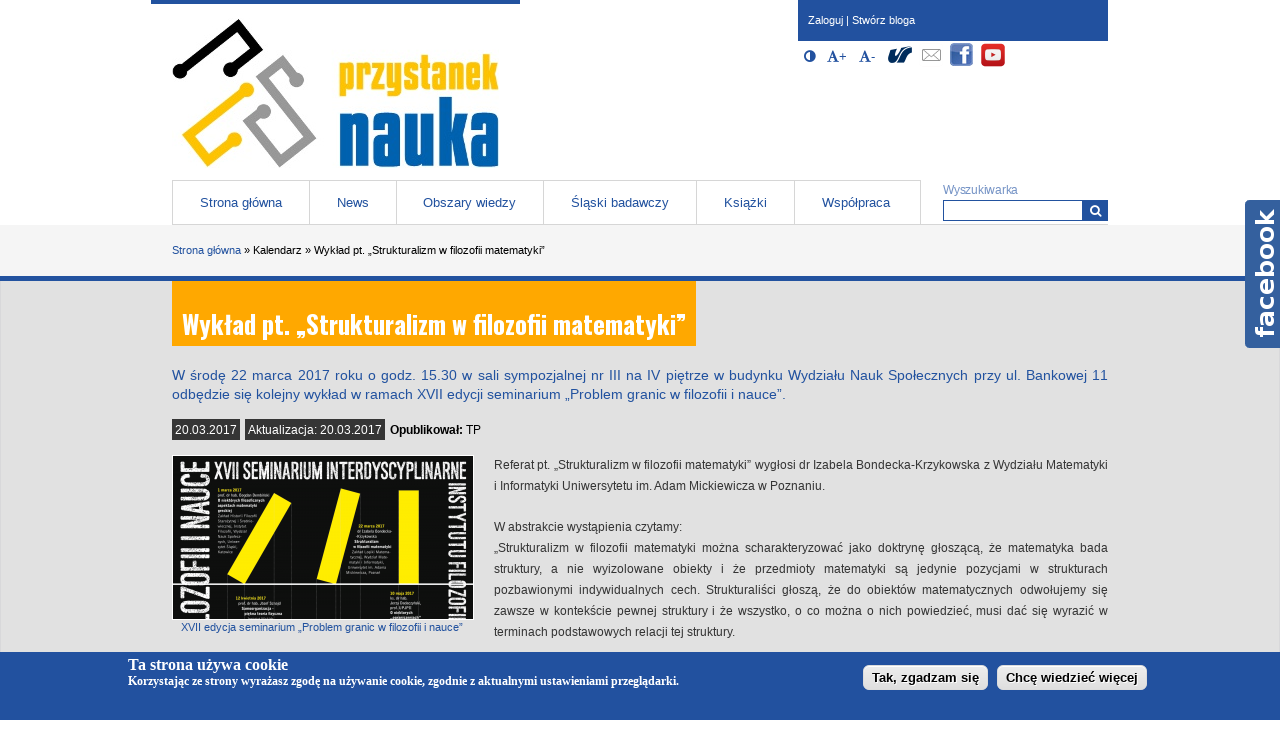

--- FILE ---
content_type: text/html; charset=utf-8
request_url: https://przystaneknauka.us.edu.pl/artykul/wyklad-pt-strukturalizm-w-filozofii-matematyki
body_size: 11489
content:
<!DOCTYPE html>
<html lang="pl" dir="ltr" prefix="og: http://ogp.me/ns# article: http://ogp.me/ns/article# book: http://ogp.me/ns/book# profile: http://ogp.me/ns/profile# video: http://ogp.me/ns/video# product: http://ogp.me/ns/product# content: http://purl.org/rss/1.0/modules/content/ dc: http://purl.org/dc/terms/ foaf: http://xmlns.com/foaf/0.1/ rdfs: http://www.w3.org/2000/01/rdf-schema# sioc: http://rdfs.org/sioc/ns# sioct: http://rdfs.org/sioc/types# skos: http://www.w3.org/2004/02/skos/core# xsd: http://www.w3.org/2001/XMLSchema# schema: http://schema.org/">
<head>
  <meta charset="utf-8">
<link rel="shortcut icon" href="https://przystaneknauka.us.edu.pl/sites/default/files/favicon.png">
<meta name="viewport" content="width=device-width, initial-scale=1">
<meta name="description" content="W środę 22 marca 2017 roku o godz. 15.30 w sali sympozjalnej nr III na IV piętrze w budynku Wydziału Nauk Społecznych przy ul. Bankowej 11 odbędzie się kolejny wykład w ramach XVII edycji seminarium „Problem granic w filozofii i nauce”.">
<meta name="generator" content="Drupal 7 (https://www.drupal.org)">
<link rel="canonical" href="https://przystaneknauka.us.edu.pl/artykul/wyklad-pt-strukturalizm-w-filozofii-matematyki">
<link rel="shortlink" href="https://przystaneknauka.us.edu.pl/node/834">
<meta property="og:site_name" content="Przystanek nauka">
<meta property="og:type" content="article">
<meta property="og:title" content="Wykład pt. „Strukturalizm w filozofii matematyki”">
<meta property="og:url" content="https://przystaneknauka.us.edu.pl/artykul/wyklad-pt-strukturalizm-w-filozofii-matematyki">
<meta property="og:description" content="W środę 22 marca 2017 roku o godz. 15.30 w sali sympozjalnej nr III na IV piętrze w budynku Wydziału Nauk Społecznych przy ul. Bankowej 11 odbędzie się kolejny wykład w ramach XVII edycji seminarium „Problem granic w filozofii i nauce”.">
<meta property="og:updated_time" content="2017-03-20T12:21:37+01:00">
<meta property="og:image" content="https://przystaneknauka.us.edu.pl/sites/default/files/field/image/plakat_17._edycji_granic_0.png">
<meta name="twitter:card" content="summary">
<meta name="twitter:url" content="https://przystaneknauka.us.edu.pl/artykul/wyklad-pt-strukturalizm-w-filozofii-matematyki">
<meta name="twitter:title" content="Wykład pt. „Strukturalizm w filozofii matematyki”">
<meta name="twitter:description" content="W środę 22 marca 2017 roku o godz. 15.30 w sali sympozjalnej nr III na IV piętrze w budynku Wydziału Nauk Społecznych przy ul. Bankowej 11 odbędzie się kolejny wykład w ramach XVII edycji seminarium">
<meta property="article:published_time" content="2017-03-20T12:19:27+01:00">
<meta property="article:modified_time" content="2017-03-20T12:21:37+01:00">
<meta itemprop="name" content="Wykład pt. „Strukturalizm w filozofii matematyki”">
<meta itemprop="description" content="W środę 22 marca 2017 roku o godz. 15.30 w sali sympozjalnej nr III na IV piętrze w budynku Wydziału Nauk Społecznych przy ul. Bankowej 11 odbędzie się kolejny wykład w ramach XVII edycji seminarium „Problem granic w filozofii i nauce”.">
  <title>Wykład pt. „Strukturalizm w filozofii matematyki” | Przystanek nauka</title>
  
<!--[if lt IE 9]>
<script src="https://przystaneknauka.us.edu.pl/sites/all/themes/us3/js/html5shiv.js"></script>
<![endif]-->
  <link rel="stylesheet" href="https://przystaneknauka.us.edu.pl/sites/default/files/css/css_xE-rWrJf-fncB6ztZfd2huxqgxu4WO-qwma6Xer30m4.css">
<link rel="stylesheet" href="https://przystaneknauka.us.edu.pl/sites/default/files/css/css_vZ_wrMQ9Og-YPPxa1q4us3N7DsZMJa-14jShHgRoRNo.css">
<link rel="stylesheet" href="https://przystaneknauka.us.edu.pl/sites/default/files/css/css_b3XnvWQsbppkakQWlj86z5h25eO8Nd56Z5QaFTCqOSM.css">
<link rel="stylesheet" href="https://przystaneknauka.us.edu.pl/sites/default/files/css/css_Xyf3ajq1Hwo8Bvoz5qWE-YgH77honLVfdqmrg4GBt-I.css">
<style>#sliding-popup.sliding-popup-bottom{background:#22519F;}#sliding-popup .popup-content #popup-text h2,#sliding-popup .popup-content #popup-text p{color:#ffffff !important;}
</style>
<link rel="stylesheet" href="https://przystaneknauka.us.edu.pl/sites/default/files/css/css_o-1Q7DhvwDZzShQJsto0cWuj59No6cl_8FSndlat5A8.css">
<link rel="stylesheet" href="https://przystaneknauka.us.edu.pl/sites/default/files/css/css_PznvPRhP5PJvUSpiS5NHh5MTo2wjGdyXvAInWs6Q2h4.css">

<!--[if lt IE 9]>
<link rel="stylesheet" href="https://przystaneknauka.us.edu.pl/sites/default/files/css/css_3d3Rjn450J_UcNvfsG_5E0QYFu-u2AnvfsxvmdeuEzc.css">
<![endif]-->
  <script src="https://przystaneknauka.us.edu.pl/sites/default/files/js/js_YD9ro0PAqY25gGWrTki6TjRUG8TdokmmxjfqpNNfzVU.js"></script>
<script src="https://przystaneknauka.us.edu.pl/sites/default/files/js/js_qoRL4DAIVwBvvlFxQKxweGp-wXFogPNlEP-Y7PX3FjA.js"></script>
<script src="https://przystaneknauka.us.edu.pl/sites/default/files/js/js_oIh4ILQxAQxNHuhildXhEg6Pyk2p5D9RITNQQAmFuIE.js"></script>
<script>(function(i,s,o,g,r,a,m){i["GoogleAnalyticsObject"]=r;i[r]=i[r]||function(){(i[r].q=i[r].q||[]).push(arguments)},i[r].l=1*new Date();a=s.createElement(o),m=s.getElementsByTagName(o)[0];a.async=1;a.src=g;m.parentNode.insertBefore(a,m)})(window,document,"script","https://www.google-analytics.com/analytics.js","ga");ga("create", "UA-368050-76", {"cookieDomain":"auto"});ga("send", "pageview");</script>
<script src="https://przystaneknauka.us.edu.pl/sites/default/files/js/js_wsOPtkrx0c6op4Hm4qLT5xVVnJLpnAnyyw6EfSvnVM4.js"></script>
<script src="https://przystaneknauka.us.edu.pl/sites/default/files/js/js_4_ZUzd0VYQXVok4FVDkXEp05n4kVkHX7O9ff4xiFMTs.js"></script>
<script>jQuery.extend(Drupal.settings, {"basePath":"\/","pathPrefix":"","setHasJsCookie":0,"ajaxPageState":{"theme":"us3","theme_token":"noYcqYzJ0d4-Wvgz2qBh-RSqKXkeXB0Q4gCWkVFsN5A","js":{"sites\/all\/modules\/accessibility\/accessibility.js":1,"sites\/all\/modules\/eu-cookie-compliance\/js\/eu_cookie_compliance.js":1,"0":1,"misc\/jquery.js":1,"misc\/jquery-extend-3.4.0.js":1,"misc\/jquery-html-prefilter-3.5.0-backport.js":1,"misc\/jquery.once.js":1,"misc\/drupal.js":1,"misc\/jquery.cookie.js":1,"sites\/all\/modules\/views_slideshow\/js\/views_slideshow.js":1,"sites\/all\/modules\/beautytips\/js\/jquery.bt.min.js":1,"sites\/all\/modules\/beautytips\/js\/beautytips.min.js":1,"public:\/\/languages\/pl_FYSfEaPLpUpng2b9W08_1GNaPUCfhuur_OSSUxpwnM8.js":1,"sites\/all\/libraries\/colorbox\/jquery.colorbox-min.js":1,"sites\/all\/modules\/admin_views\/colorbox\/js\/colorbox.js":1,"sites\/all\/modules\/admin_views\/colorbox\/styles\/default\/colorbox_style.js":1,"sites\/all\/modules\/admin_views\/colorbox\/js\/colorbox_load.js":1,"sites\/all\/modules\/admin_views\/colorbox\/js\/colorbox_inline.js":1,"sites\/all\/modules\/image_caption\/image_caption.min.js":1,"sites\/all\/modules\/themekey\/themekey_redirect\/themekey_redirect.js":1,"sites\/all\/modules\/compact_forms\/compact_forms.js":1,"sites\/all\/libraries\/jquery.cycle\/jquery.cycle.all.min.js":1,"sites\/all\/modules\/views_slideshow\/contrib\/views_slideshow_cycle\/js\/views_slideshow_cycle.js":1,"sites\/all\/modules\/google_analytics\/googleanalytics.js":1,"1":1,"sites\/all\/modules\/beautytips\/other_libs\/jquery.hoverIntent.minified.js":1,"sites\/all\/modules\/field_group\/field_group.js":1,"sites\/all\/libraries\/superfish\/jquery.hoverIntent.minified.js":1,"sites\/all\/libraries\/superfish\/sftouchscreen.js":1,"sites\/all\/libraries\/superfish\/sfsmallscreen.js":1,"sites\/all\/libraries\/superfish\/supposition.js":1,"sites\/all\/libraries\/superfish\/jquery.bgiframe.min.js":1,"sites\/all\/libraries\/superfish\/superfish.js":1,"sites\/all\/modules\/superfish\/superfish.js":1,"sites\/all\/themes\/us3\/js\/tabslide.js":1},"css":{"modules\/system\/system.base.css":1,"modules\/system\/system.menus.css":1,"modules\/system\/system.messages.css":1,"modules\/system\/system.theme.css":1,"sites\/all\/modules\/views_slideshow\/views_slideshow.css":1,"sites\/all\/modules\/calendar\/css\/calendar_multiday.css":1,"sites\/all\/modules\/calendar_tooltips\/calendar_tooltips.css":1,"sites\/all\/modules\/date\/date_api\/date.css":1,"sites\/all\/modules\/date\/date_popup\/themes\/datepicker.1.7.css":1,"sites\/all\/modules\/date\/date_repeat_field\/date_repeat_field.css":1,"modules\/field\/theme\/field.css":1,"modules\/node\/node.css":1,"modules\/search\/search.css":1,"modules\/user\/user.css":1,"sites\/all\/modules\/youtube\/css\/youtube.css":1,"sites\/all\/modules\/views\/css\/views.css":1,"sites\/all\/modules\/ckeditor\/css\/ckeditor.css":1,"sites\/all\/modules\/admin_views\/colorbox\/styles\/default\/colorbox_style.css":1,"sites\/all\/modules\/ctools\/css\/ctools.css":1,"sites\/all\/modules\/compact_forms\/compact_forms.css":1,"sites\/all\/modules\/accessibility\/font-awesome\/css\/font-awesome.css":1,"sites\/all\/modules\/views_slideshow\/contrib\/views_slideshow_cycle\/views_slideshow_cycle.css":1,"0":1,"sites\/all\/modules\/eu-cookie-compliance\/css\/eu_cookie_compliance.css":1,"sites\/all\/modules\/path_breadcrumbs\/css\/path_breadcrumbs.css":1,"sites\/all\/modules\/social_media_links\/social_media_links.css":1,"sites\/all\/modules\/field_group_inline\/field_group_inline.css":1,"sites\/all\/libraries\/superfish\/css\/superfish.css":1,"sites\/all\/themes\/us3\/css\/style.css":1,"sites\/all\/themes\/us3\/css\/ie8.css":1}},"colorbox":{"transition":"elastic","speed":"350","opacity":"0.85","slideshow":false,"slideshowAuto":true,"slideshowSpeed":"2500","slideshowStart":"start slideshow","slideshowStop":"stop slideshow","current":"{current} \/ {total}","previous":"\u00ab Poprzednie","next":"Nast\u0119pne \u00bb","close":"Zamknij","overlayClose":true,"returnFocus":true,"maxWidth":"98%","maxHeight":"98%","initialWidth":"300","initialHeight":"250","fixed":true,"scrolling":true,"mobiledetect":true,"mobiledevicewidth":"480px","file_public_path":"\/sites\/default\/files","specificPagesDefaultValue":"admin*\nimagebrowser*\nimg_assist*\nimce*\nnode\/add\/*\nnode\/*\/edit\nprint\/*\nprintpdf\/*\nsystem\/ajax\nsystem\/ajax\/*"},"ThemeKeyRedirect":{"checkOnce":false,"redirectOnce":false},"compactForms":{"forms":["user-login-form"],"stars":1},"accessibility":{"stylepath":"\/sites\/all\/themes\/us3\/css\/contrast.css"},"viewsSlideshow":{"partnerzy-block_1_1":{"methods":{"goToSlide":["viewsSlideshowPager","viewsSlideshowSlideCounter","viewsSlideshowCycle"],"nextSlide":["viewsSlideshowPager","viewsSlideshowSlideCounter","viewsSlideshowCycle"],"pause":["viewsSlideshowControls","viewsSlideshowCycle"],"play":["viewsSlideshowControls","viewsSlideshowCycle"],"previousSlide":["viewsSlideshowPager","viewsSlideshowSlideCounter","viewsSlideshowCycle"],"transitionBegin":["viewsSlideshowPager","viewsSlideshowSlideCounter"],"transitionEnd":[]},"paused":0}},"viewsSlideshowCycle":{"#views_slideshow_cycle_main_partnerzy-block_1_1":{"num_divs":11,"id_prefix":"#views_slideshow_cycle_main_","div_prefix":"#views_slideshow_cycle_div_","vss_id":"partnerzy-block_1_1","effect":"scrollLeft","transition_advanced":1,"timeout":2000,"speed":700,"delay":0,"sync":1,"random":0,"pause":1,"pause_on_click":0,"play_on_hover":0,"action_advanced":1,"start_paused":0,"remember_slide":0,"remember_slide_days":1,"pause_in_middle":0,"pause_when_hidden":0,"pause_when_hidden_type":"full","amount_allowed_visible":"","nowrap":0,"pause_after_slideshow":0,"fixed_height":1,"items_per_slide":4,"wait_for_image_load":1,"wait_for_image_load_timeout":3000,"cleartype":0,"cleartypenobg":0,"advanced_options":"{}"}},"eu_cookie_compliance":{"popup_enabled":1,"popup_agreed_enabled":0,"popup_hide_agreed":0,"popup_clicking_confirmation":1,"popup_html_info":"\u003Cdiv\u003E\n  \u003Cdiv class =\u0022popup-content info\u0022\u003E\n    \u003Cdiv id=\u0022popup-text\u0022\u003E\n      Ta strona u\u017cywa cookie\u003Cp\u003EKorzystaj\u0105c ze strony wyra\u017casz zgod\u0119 na u\u017cywanie cookie, zgodnie z aktualnymi ustawieniami przegl\u0105darki.\u003C\/p\u003E\u003Cp\u003E\u00a0\u003C\/p\u003E    \u003C\/div\u003E\n    \u003Cdiv id=\u0022popup-buttons\u0022\u003E\n      \u003Cbutton type=\u0022button\u0022 class=\u0022agree-button\u0022\u003ETak, zgadzam si\u0119\u003C\/button\u003E\n      \u003Cbutton type=\u0022button\u0022 class=\u0022find-more-button\u0022\u003EChc\u0119 wiedzie\u0107 wi\u0119cej\u003C\/button\u003E\n    \u003C\/div\u003E\n  \u003C\/div\u003E\n\u003C\/div\u003E\n","popup_html_agreed":"\u003Cdiv\u003E\n  \u003Cdiv class =\u0022popup-content agreed\u0022\u003E\n    \u003Cdiv id=\u0022popup-text\u0022\u003E\n      \u003Ch2\u003E\u003Cspan style=\u0022font-family:arial,helvetica,sans-serif\u0022\u003EThank you for accepting cookies\u003C\/span\u003E\u003C\/h2\u003E\n\u003Cp\u003E\u003Cspan style=\u0022font-family:arial,helvetica,sans-serif\u0022\u003EYou can now hide this message or find out more about cookies.\u003C\/span\u003E\u003C\/p\u003E\n    \u003C\/div\u003E\n    \u003Cdiv id=\u0022popup-buttons\u0022\u003E\n      \u003Cbutton type=\u0022button\u0022 class=\u0022hide-popup-button\u0022\u003EUkryj\u003C\/button\u003E\n      \u003Cbutton type=\u0022button\u0022 class=\u0022find-more-button\u0022 \u003EMore info\u003C\/button\u003E\n    \u003C\/div\u003E\n  \u003C\/div\u003E\n\u003C\/div\u003E","popup_height":"auto","popup_width":"100%","popup_delay":1000,"popup_link":"http:\/\/www.us.edu.pl\/o-plikach-cookies","popup_link_new_window":1,"popup_position":null,"popup_language":"pl","domain":""},"googleanalytics":{"trackOutbound":1,"trackMailto":1,"trackDownload":1,"trackDownloadExtensions":"7z|aac|arc|arj|asf|asx|avi|bin|csv|doc(x|m)?|dot(x|m)?|exe|flv|gif|gz|gzip|hqx|jar|jpe?g|js|mp(2|3|4|e?g)|mov(ie)?|msi|msp|pdf|phps|png|ppt(x|m)?|pot(x|m)?|pps(x|m)?|ppam|sld(x|m)?|thmx|qtm?|ra(m|r)?|sea|sit|tar|tgz|torrent|txt|wav|wma|wmv|wpd|xls(x|m|b)?|xlt(x|m)|xlam|xml|z|zip","trackColorbox":1},"beautytipStyles":{"default":[],"plain":[],"netflix":{"positions":["right","left"],"fill":"#FFF","padding":5,"shadow":true,"shadowBlur":12,"strokeStyle":"#B9090B","spikeLength":50,"spikeGirth":60,"cornerRadius":10,"centerPointY":0.1,"overlap":-8,"cssStyles":{"fontSize":"12px","fontFamily":"arial,helvetica,sans-serif"}},"facebook":{"fill":"#F7F7F7","padding":8,"strokeStyle":"#B7B7B7","cornerRadius":0,"cssStyles":{"fontFamily":"\u0022lucida grande\u0022,tahoma,verdana,arial,sans-serif","fontSize":"11px"}},"transparent":{"fill":"rgba(0, 0, 0, .8)","padding":20,"strokeStyle":"#CC0","strokeWidth":3,"spikeLength":40,"spikeGirth":40,"cornerRadius":40,"cssStyles":{"color":"#FFF","fontWeight":"bold"}},"big-green":{"fill":"#00FF4E","padding":20,"strokeWidth":0,"spikeLength":40,"spikeGirth":40,"cornerRadius":15,"cssStyles":{"fontFamily":"\u0022lucida grande\u0022,tahoma,verdana,arial,sans-serif","fontSize":"14px"}},"google-maps":{"positions":["top","bottom"],"fill":"#FFF","padding":15,"strokeStyle":"#ABABAB","strokeWidth":1,"spikeLength":65,"spikeGirth":40,"cornerRadius":25,"centerPointX":0.9,"cssStyles":[]},"hulu":{"fill":"#F4F4F4","strokeStyle":"#666666","spikeLength":20,"spikeGirth":10,"width":350,"overlap":0,"centerPointY":1,"cornerRadius":0,"cssStyles":{"fontFamily":"\u0022Lucida Grande\u0022,Helvetica,Arial,Verdana,sans-serif","fontSize":"12px","padding":"10px 14px"},"shadow":true,"shadowColor":"rgba(0,0,0,.5)","shadowBlur":8,"shadowOffsetX":4,"shadowOffsetY":4}},"beautytips":{"calendar-tooltips":{"cssSelect":".calendar-calendar .mini-day-on a, .calendar-calendar .day a, .calendar-calendar .mini-day-on span, .calendar-calendar .day span","contentSelector":"$(this).next().html()","hoverIntentOpts":{"timeout":"1500","interval":0},"style":"plain","list":["contentSelector","hoverIntentOpts"]}},"superfish":{"1":{"id":"1","sf":{"animation":{"opacity":"show","height":"show"},"speed":"\u0027fast\u0027","autoArrows":false,"dropShadows":false,"disableHI":false},"plugins":{"touchscreen":{"mode":"useragent_predefined"},"smallscreen":{"mode":"window_width","breakpoint":690,"addSelected":true,"menuClasses":false,"hyperlinkClasses":false,"title":"Menu g\u0142\u00f3wne"},"supposition":true,"bgiframe":true}}},"urlIsAjaxTrusted":{"\/artykul\/wyklad-pt-strukturalizm-w-filozofii-matematyki":true,"\/artykul\/wyklad-pt-strukturalizm-w-filozofii-matematyki?destination=node\/834":true},"field_group":{"inline":"full"}});</script>
  <!-- Global site tag (gtag.js) - Google Analytics -->
<script async src="https://www.googletagmanager.com/gtag/js?id=G-D22VG9ZY3N"></script>
<script>
  window.dataLayer = window.dataLayer || [];
  function gtag(){dataLayer.push(arguments);}
  gtag('js', new Date());

  gtag('config', 'G-D22VG9ZY3N');
</script>
</head>
<body class="html not-front not-logged-in no-sidebars page-node page-node- page-node-834 node-type-article i18n-pl no-slider" >
  <div id="skip-link"><div class="wrapper">
    <a href="#main-content" class="element-invisible element-focusable">Przejdź do treści</a>
  </div></div>
    <div id="page">  
  <header id="header" role="banner"><div class="wrapper clearfix">
    <div class="sitename-logo">
      <a class="logo" href="/" rel="home"><img src="https://przystaneknauka.us.edu.pl/sites/default/files/logo.jpg" alt="Strona główna"></a>      <h1 class="sitename element-invisible">
        <span class="name">Przystanek nauka</span>
        <span class="slogan"><span class="dash"> - </span>portal Uniwesytetu Śląskiego w Katowicach</span>      </h1>
    </div>
    <nav id="navigation" role="navigation" class="clearfix">
        <div class="region region-navigation">
    <div id="block-superfish-1" class="block block-superfish ">
    <h2 class="title block-title element-invisible">Menu główne</h2>    <ul id="superfish-1" class="menu sf-menu sf-main-menu sf-horizontal sf-style-none clearfix"><li id="menu-237-1" class="first sf-depth-1 sf-no-children"><a href="/" title="" class="sf-depth-1">Strona główna</a></li><li id="menu-640-1" class="middle sf-depth-1 sf-no-children"><a href="/news" class="sf-depth-1">News</a></li><li id="menu-1169-1" class="middle sf-depth-1 menuparent"><a href="#" title="" class="sf-depth-1 menuparent nolink">Obszary wiedzy</a><ul><li id="menu-1179-1" class="first sf-depth-2 sf-no-children"><a href="/obszary-wiedzy/astronomia" title="Astronomia" class="sf-depth-2">Astronomia</a></li><li id="menu-1181-1" class="middle sf-depth-2 sf-no-children"><a href="/obszary-wiedzy/biologia" title="Biologia" class="sf-depth-2">Biologia</a></li><li id="menu-1177-1" class="middle sf-depth-2 sf-no-children"><a href="/obszary-wiedzy/chemia" title="Chemia" class="sf-depth-2">Chemia</a></li><li id="menu-1188-1" class="middle sf-depth-2 sf-no-children"><a href="/obszary-wiedzy/ekonomia" title="Ekonomia" class="sf-depth-2">Ekonomia</a></li><li id="menu-2030-1" class="middle sf-depth-2 sf-no-children"><a href="/obszary-wiedzy/filozofia" title="Filozofia" class="sf-depth-2">Filozofia</a></li><li id="menu-1176-1" class="middle sf-depth-2 sf-no-children"><a href="/obszary-wiedzy/fizyka" title="Fizyka" class="sf-depth-2">Fizyka</a></li><li id="menu-1641-1" class="middle sf-depth-2 sf-no-children"><a href="/obszary-wiedzy/historia-archeologia" title="Historia / Archeologia" class="sf-depth-2">Historia / Archeologia</a></li><li id="menu-1178-1" class="middle sf-depth-2 sf-no-children"><a href="/obszary-wiedzy/informatyka" title="Informatyka" class="sf-depth-2">Informatyka</a></li><li id="menu-1175-1" class="middle sf-depth-2 sf-no-children"><a href="/obszary-wiedzy/matematyka" title="Matematyka" class="sf-depth-2">Matematyka</a></li><li id="menu-1184-1" class="middle sf-depth-2 sf-no-children"><a href="/obszary-wiedzy/medycyna-zdrowie" title="Medycyna / Zdrowie" class="sf-depth-2">Medycyna / Zdrowie</a></li><li id="menu-1170-1" class="middle sf-depth-2 sf-no-children"><a href="/obszary-wiedzy/nauki-humanistyczne" title="Nauki humanistyczne" class="sf-depth-2">Nauki humanistyczne</a></li><li id="menu-1183-1" class="middle sf-depth-2 sf-no-children"><a href="/obszary-wiedzy/nauki-o-ziemi" title="Nauki o Ziemi" class="sf-depth-2">Nauki o Ziemi</a></li><li id="menu-1172-1" class="middle sf-depth-2 sf-no-children"><a href="/obszary-wiedzy/nauki-spoleczne" title="Nauki społeczne" class="sf-depth-2">Nauki społeczne</a></li><li id="menu-1182-1" class="middle sf-depth-2 sf-no-children"><a href="/obszary-wiedzy/ochrona-srodowiska" title="Ochrona środowiska" class="sf-depth-2">Ochrona środowiska</a></li><li id="menu-1716-1" class="middle sf-depth-2 sf-no-children"><a href="/obszary-wiedzy/pedagogika" title="Pedagogika" class="sf-depth-2">Pedagogika</a></li><li id="menu-1173-1" class="middle sf-depth-2 sf-no-children"><a href="/obszary-wiedzy/prawo" title="Prawo" class="sf-depth-2">Prawo</a></li><li id="menu-1171-1" class="middle sf-depth-2 sf-no-children"><a href="/obszary-wiedzy/psychologia" title="Psychologia" class="sf-depth-2">Psychologia</a></li><li id="menu-1185-1" class="middle sf-depth-2 sf-no-children"><a href="/obszary-wiedzy/rolnictwo-lesnictwo" title="Rolnictwo / Leśnictwo" class="sf-depth-2">Rolnictwo / Leśnictwo</a></li><li id="menu-2166-1" class="middle sf-depth-2 sf-no-children"><a href="/obszary-wiedzy/socjologia" title="Socjologia" class="sf-depth-2">Socjologia</a></li><li id="menu-1186-1" class="middle sf-depth-2 sf-no-children"><a href="/obszary-wiedzy/sztuka-architektura" title="Sztuka / Architektura" class="sf-depth-2">Sztuka / Architektura</a></li><li id="menu-1180-1" class="middle sf-depth-2 sf-no-children"><a href="/obszary-wiedzy/technika-nowe-technologie-materialoznawstwo" title="Technika / Nowe technologie / Materiałoznawstwo" class="sf-depth-2">Technika / Nowe technologie / Materiałoznawstwo</a></li><li id="menu-1174-1" class="last sf-depth-2 sf-no-children"><a href="/obszary-wiedzy/teologia-religioznawstwo" title="Teologia / Religioznawstwo" class="sf-depth-2">Teologia / Religioznawstwo</a></li></ul></li><li id="menu-1632-1" class="middle sf-depth-1 menuparent"><a href="#" title="" class="sf-depth-1 menuparent nolink">Śląski badawczy</a><ul><li id="menu-2570-1" class="first sf-depth-2 sf-no-children"><a href="/potencjal-us/badania-na-uniwersytecie-slaskim" title="Badania na Uniwersytecie Śląskim" class="sf-depth-2">Badania na Uniwersytecie Śląskim</a></li><li id="menu-1635-1" class="last sf-depth-2 sf-no-children"><a href="/potencjal-us/wynalazki-patenty" title="Wynalazki / Patenty" class="sf-depth-2">Wynalazki / Patenty</a></li></ul></li><li id="menu-2169-1" class="middle sf-depth-1 sf-no-children"><a href="/ksiazki" class="sf-depth-1">Książki</a></li><li id="menu-1202-1" class="last sf-depth-1 sf-no-children"><a href="/wspolpraca-z-portalem" title="" class="sf-depth-1">Współpraca</a></li></ul></div>
  </div>
              <div class="region region-search">
    <div id="block-search-form" class="block block-search ">
        <form role="search" class="search-block-form" action="/artykul/wyklad-pt-strukturalizm-w-filozofii-matematyki" method="post" id="search-block-form" accept-charset="UTF-8"><div>      <h2 class="element-invisible">Formularz wyszukiwania</h2>
    <div class="form-item form-type-searchfield form-item-search-block-form">
  <label for="edit-search-block-form--2">Wyszukiwarka </label>
 <input title="Wprowadź słowa, które mają zostać wyszukane." type="search" id="edit-search-block-form--2" name="search_block_form" value="" size="15" maxlength="128" class="form-text form-search" />
</div>
<div class="form-actions form-wrapper" id="edit-actions"><button aria-label="Wyszukiwarka" type="submit" id="edit-submit" name="op" value="&lt;i aria-hidden-&quot;true&quot;=&quot;&quot; class=&quot;fa fa-search&quot;&gt;&lt;/i&gt;" class="form-submit"><i aria-hidden-"true"="" class="fa fa-search"></i></button></div><input type="hidden" name="form_build_id" value="form-HHA7pbpVB0OIAvIsm7hSeF-iOidOM2A_YsGZ6PLvons" />
<input type="hidden" name="form_id" value="search_block_form" />

</div></form></div>
  </div>
      <div class="accessibility_options">
           </div>
        <div class="region region-social">
    <div id="block-user-login" class="block block-user ">
        <form action="/artykul/wyklad-pt-strukturalizm-w-filozofii-matematyki?destination=node/834" method="post" id="user-login-form" accept-charset="UTF-8"><div><div id="user-login-block-container" class="clearfix">
  <div class="links">
    <a href="/user">Zaloguj</a> | <a href="/user/register">Stwórz bloga</a> 
  </div>
</div></div></form></div>
<div id="block-accessibility-accessibility-block" class="block block-accessibility ">
        <h2 class="title block-title element-invisible">Opcje dostępności (wymagają javascript oraz obsługi local storage)</h2>
<button type="button" class="contrast-switcher form-button" title="Włącz/Wyłącz Wysoki kontrast" value="Włącz/Wyłącz Wysoki kontrast"><i aria-hidden-"true" class="fa fa-adjust"></i><span class="element-invisible">Włącz/Wyłącz Wysoki kontrast</span></button><button type="button" class="fontsize-up form-button" title="Powiększ czcionkę" value="Powiększ czcionkę"><i aria-hidden-"true" class="fa fa-font"></i><span role="presentation"><b>+</b></span><span class="element-invisible">Powiększ czcionkę</span></button><button type="button" class="fontsize-down form-button" title="Zmniejsz czcionkę" value="Zmniejsz czcionkę"><i aria-hidden-"true" class="fa fa-font"></i><span role="presentation">-</span><span class="element-invisible">Zmniejsz czcionkę</span></button></div>
<div id="block-social-media-links-social-media-links" class="block block-social-media-links ">
    <h2 class="title block-title element-invisible">Społeczności</h2>    <ul class="social-media-links platforms inline horizontal"><li  class="us first"><a href="http://www.us.edu.pl" rel="nofollow" title="Uniwersytet Śląski"><img src="https://przystaneknauka.us.edu.pl/sites/all/libraries/customicons/24/us.png" alt="Uniwersytet Śląski icon" /></a></li><li  class="email"><a href="mailto:przystaneknauka@us.edu.pl" rel="nofollow" title="E-Mail"><img src="https://przystaneknauka.us.edu.pl/sites/all/libraries/customicons/24/email.png" alt="E-Mail icon" /></a></li><li  class="facebook"><a href="https://www.facebook.com/przystaneknauka" rel="nofollow" title="Facebook"><img src="https://przystaneknauka.us.edu.pl/sites/all/libraries/customicons/24/facebook.png" alt="Facebook icon" /></a></li><li  class="youtube last"><a href="http://www.youtube.com/UniwersytetSlaski" rel="nofollow" title="YouTube"><img src="https://przystaneknauka.us.edu.pl/sites/all/libraries/customicons/24/youtube.png" alt="YouTube icon" /></a></li></ul></div>
  </div>
        <div class="region region-sponsors">
    <div id="block-block-11" class="block block-block ">
        <p> </p>
</div>
  </div>
    </nav>
  </div></header>
    <main id="main-content" role="main">
  <div class="path-breadcrumbs"><div class="wrapper"><h2 class="element-invisible">Jesteś tutaj</h2><div class="breadcrumb"><div class="inline odd first" itemscope itemtype="http://data-vocabulary.org/Breadcrumb"><a href="https://przystaneknauka.us.edu.pl/" itemprop="url"><span itemprop="title">Strona główna</span></a></div> <span class="delimiter">»</span> <div class="inline even" itemscope itemtype="http://data-vocabulary.org/Breadcrumb"><span itemprop="title">Kalendarz</span></div> <span class="delimiter">»</span> <div class="inline odd last" itemscope itemtype="http://data-vocabulary.org/Breadcrumb"><span itemprop="title">Wykład pt. „Strukturalizm w filozofii matematyki”</span></div></div></div></div>  <div class="outer-wrapper">
        <div class="wrapper main clearfix">
      
      <div class="main-inner">
        <article  class="main-wrapper" typeof="Article">        
                  <header class="page-header">
                    <h2  class="title page-title">Wykład pt. „Strukturalizm w filozofii matematyki”</h2>
                  </header>
                        <div class="headline"><p class="rtejustify">W środę 22 marca 2017 roku o godz. 15.30 w sali sympozjalnej nr III na IV piętrze w budynku Wydziału Nauk Społecznych przy ul. Bankowej 11 odbędzie się kolejny wykład w ramach XVII edycji seminarium „Problem granic w filozofii i nauce”.</p>
</div>
                        
          <div class="region region-content">
    <div id="block-system-main" class="block block-system ">
        <div id="node-834" class="node node-article node-promoted node-full">
            <div class="submitted">
      <span class="date">20.03.2017</span><span class="date"><span>Aktualizacja:</span> 20.03.2017</span><span class="author"><span>Opublikował:</span> TP</span>       </div>
        <div class="content">
    
  <div class="field field-name-body field-type-text-with-summary field-label-hidden">
    <p class="rtejustify">Referat pt. „Strukturalizm w filozofii matematyki” wygłosi dr Izabela Bondecka-Krzykowska z Wydziału Matematyki i Informatyki Uniwersytetu im. Adam Mickiewicza w Poznaniu.</p>

<p class="rtejustify">W abstrakcie wystąpienia czytamy:<br />
„Strukturalizm w filozofii matematyki można scharakteryzować jako doktrynę głoszącą, że matematyka bada struktury, a nie wyizolowane obiekty i że przedmioty matematyki są jedynie pozycjami w strukturach pozbawionymi indywidualnych cech. Strukturaliści głoszą, że do obiektów matematycznych odwołujemy się zawsze w kontekście pewnej struktury i że wszystko, o co można o nich powiedzieć, musi dać się wyrazić w terminach podstawowych relacji tej struktury.</p>

<p class="rtejustify">Podczas wystąpienia omówione zostaną prace matematyków uznawanych za prekursorów strukturalizmu (Bourbakiego i R. Dedekinda) oraz przedstawione zostaną motywacje do rozwijania strukturalizmu matematycznego (na przekładzie pracy P. Benacerrafa). Jednak głównym celem prezentacji jest analiza trzech wybranych koncepcji strukturalistycznych współczesnej filozofii matematyki: teorii wzorców Michaela Resnika, aksjomatycznej teorii struktur Stewarta Shapiro oraz strukturalizmu modalnemu, którego twórcą jest Geoffrey Hellman.</p>

<p class="rtejustify">Przedstawiona zostanie również próba klasyfikacji koncepcji strukturalistycznych w filozofii matematyki, wykorzystująca jako kryterium rozróżniające sposób, w jaki podchodzą one do problemu definiowania struktur i ich istnienia”.</p>

<p class="rtejustify">Serdecznie zapraszamy!</p>

<p class="rtejustify"><img alt="" src="/sites/default/files/resize/users/user251/plakat_17._edycji_granic-450x643.png" style="height:643px; width:450px" width="450" height="643" /></p>

<p> </p>
  </div>


  <div class="field field-name-field-image field-type-image field-label-hidden">
    <a href="https://przystaneknauka.us.edu.pl/sites/default/files/field/image/plakat_17._edycji_granic_0.png" title="XVII edycja seminarium „Problem granic w filozofii i nauce”" class="colorbox" data-colorbox-gallery="" data-cbox-img-attrs="{&quot;title&quot;: &quot;XVII edycja seminarium „Problem granic w filozofii i nauce”&quot;, &quot;alt&quot;: &quot;XVII edycja seminarium „Problem granic w filozofii i nauce”&quot;}"><img typeof="foaf:Image" src="https://przystaneknauka.us.edu.pl/sites/default/files/styles/ikona/public/field/image/plakat_17._edycji_granic_0.png?itok=X-C4V_sN" alt="XVII edycja seminarium „Problem granic w filozofii i nauce”" title="XVII edycja seminarium „Problem granic w filozofii i nauce”" class="caption"></a>  </div>

  <div class="field-group field-group-inline clearfix group-inline container-inline">
      <div class="field-group-label">Słowa kluczowe (tagi):</div>
  
      <div class="field-group-inline-item item-field_tags">
      
      <div class="field field-name-field-tags field-type-taxonomy-term-reference field-label-hidden">
    <div class="field-items">
    <span class="field-item even" rel="dc:subject"><a href="/tagi/strukturalizm" typeof="skos:Concept" property="rdfs:label skos:prefLabel">strukturalizm</a></span>  </div>
</div>

              <span class="field-group-inline-separator">,</span>
          </div>
      <div class="field-group-inline-item item-field_obszar">
      
      <div class="field field-name-field-obszar field-type-taxonomy-term-reference field-label-hidden">
    <div class="field-items">
    <span class="field-item even"><a href="/obszary-wiedzy/filozofia" typeof="skos:Concept" property="rdfs:label skos:prefLabel">Filozofia</a></span>, <span class="field-item odd"><a href="/obszary-wiedzy/fizyka" typeof="skos:Concept" property="rdfs:label skos:prefLabel">Fizyka</a></span>, <span class="field-item even"><a href="/obszary-wiedzy/matematyka" typeof="skos:Concept" property="rdfs:label skos:prefLabel">Matematyka</a></span>  </div>
</div>

          </div>
    </div>
  </div>
    <footer class="node-footer clearfix">
	<div id="fb-root"></div>
	<script>(function(d, s, id) {
	  var js, fjs = d.getElementsByTagName(s)[0];
	  if (d.getElementById(id)) return;
	  js = d.createElement(s); js.id = id;
	  js.src = 'https://connect.facebook.net/pl_PL/sdk.js#xfbml=1&version=v3.2';
	  fjs.parentNode.insertBefore(js, fjs);
	}(document, 'script', 'facebook-jssdk'));</script>
	<div class="fb-like" data-href="https://przystaneknauka.us.edu.pl/artykul/wyklad-pt-strukturalizm-w-filozofii-matematyki" data-layout="button_count" data-action="like" data-size="small" data-show-faces="false" data-share="true"></div>  
         
  </footer>
  </div>
</div>
  </div>
        </article>          <div class="region region-content-bottom">
    <div id="block-views-popular-block" class="block block-views ">
    <h2 class="title block-title">Zobacz także</h2>    <div class="view view-popular view-id-popular view-display-id-block view-dom-id-a8e79047e08ecef615368e1299be8fa1">
        
  
  
      <div class="view-content">
        <div class="views-row views-row-1 views-row-odd views-row-first">
      
          <a href="/artykul/czy-polska-potrzebuje-elektrowni-jadrowej"><img typeof="foaf:Image" src="https://przystaneknauka.us.edu.pl/sites/default/files/styles/popularne/public/field/image/nuclear-power-4021418_1920.jpg?itok=TtmBgZR_" width="120" height="90" alt="Elektrownia atomowa | fot. pixabay" title="Elektrownia atomowa | fot. pixabay"></a>    
          <h3 class="title block-node-title"><a href="/artykul/czy-polska-potrzebuje-elektrowni-jadrowej">Czy Polska potrzebuje elektrowni jądrowej? </a></h3>    </div>
  <div class="views-row views-row-2 views-row-even">
      
          <a href="/artykul/zakonnicy-z-jasnej-gory-mnisi-i-biznesmeni"><img typeof="foaf:Image" src="https://przystaneknauka.us.edu.pl/sites/default/files/styles/popularne/public/field/image/poland-3418572_1920.jpg?itok=EelKBNWq" width="120" height="90" alt="Klasztor oo. Paulinów na Jasnej Górze w Częstochowie | fot. domena publiczna" title="Klasztor oo. Paulinów na Jasnej Górze w Częstochowie | fot. domena publiczna"></a>    
          <h3 class="title block-node-title"><a href="/artykul/zakonnicy-z-jasnej-gory-mnisi-i-biznesmeni">Zakonnicy z Jasnej Góry – mnisi i biznesmeni</a></h3>    </div>
  <div class="views-row views-row-3 views-row-odd">
      
          <a href="/artykul/swiatowy-dzien-kosmosu"><img typeof="foaf:Image" src="https://przystaneknauka.us.edu.pl/sites/default/files/styles/popularne/public/field/image/flammarion.jpg?itok=uQPXaBGF" width="120" height="90" alt="Camille Flammarion: &quot;L&#039;atmosphère: météorologie populaire&quot;, Paris 1888." title="Camille Flammarion: &quot;L&#039;atmosphère: météorologie populaire&quot;, Paris 1888."></a>    
          <h3 class="title block-node-title"><a href="/artykul/swiatowy-dzien-kosmosu">Światowy Dzień Kosmosu</a></h3>    </div>
  <div class="views-row views-row-4 views-row-even">
      
          <a href="/artykul/kultura-pracy-w-zawodzie-specjalisty-pr-w-telewizji"><img typeof="foaf:Image" src="https://przystaneknauka.us.edu.pl/sites/default/files/styles/popularne/public/field/image/hunters-race-mybhn8kaaec-unsplash.jpg?itok=sRpv42m1" width="120" height="90" alt="mężczyzna w garniturze" title="fot. Unsplash"></a>    
          <h3 class="title block-node-title"><a href="/artykul/kultura-pracy-w-zawodzie-specjalisty-pr-w-telewizji">Kultura pracy w zawodzie specjalisty PR w telewizji</a></h3>    </div>
  <div class="views-row views-row-5 views-row-odd">
      
          <a href="/artykul/rocznica-urodzin-erwina-schrodingera"><img typeof="foaf:Image" src="https://przystaneknauka.us.edu.pl/sites/default/files/styles/popularne/public/field/image/realistic-image-of-erwin.jpeg?itok=jhONdgaX" width="120" height="90" alt="Erwin Schrödinger | obraz wygenerowany przez Freepik AI image generator" title="Erwin Schrödinger | obraz wygenerowany przez Freepik AI image generator"></a>    
          <h3 class="title block-node-title"><a href="/artykul/rocznica-urodzin-erwina-schrodingera">Rocznica urodzin Erwina Schrödingera</a></h3>    </div>
  <div class="views-row views-row-6 views-row-even views-row-last">
      
          <a href="/artykul/najstarsza-bitwa-europy"><img typeof="foaf:Image" src="https://przystaneknauka.us.edu.pl/sites/default/files/styles/popularne/public/field/image/tollense.jpg?itok=W7mPCp1V" width="120" height="90" alt="Pozostałości bitwy odkopane w 2013 roku. Fot .: Landesamt für Kultur und Denkmalpflege Mecklenburg-Vorpommern, Landesarchäologie, C. Hartl-Reiter" title="Pozostałości bitwy odkopane w 2013 roku. Fot .: Landesamt für Kultur und Denkmalpflege Mecklenburg-Vorpommern, Landesarchäologie, C. Hartl-Reiter"></a>    
          <h3 class="title block-node-title"><a href="/artykul/najstarsza-bitwa-europy">Najstarsza bitwa Europy</a></h3>    </div>
    </div>
  
  
  
  
  
  
</div></div>
  </div>
      </div>
                      </div>
  </div></main>
  <footer id="footer" class="two-regions"><div class="wrapper clearfix">
      <div class="region region-footer-top">
    <div id="block-views-partnerzy-block-1" class="block block-views ">
        <div class="view view-partnerzy view-id-partnerzy view-display-id-block_1 clearfix view-dom-id-339a4b666bffe7c8aec20bd71d2ada45">
        
  
  
      <div class="view-content">
      
  <div class="skin-default">
    
    <div id="views_slideshow_cycle_main_partnerzy-block_1_1" class="views_slideshow_cycle_main views_slideshow_main"><div id="views_slideshow_cycle_teaser_section_partnerzy-block_1_1" class="views-slideshow-cycle-main-frame views_slideshow_cycle_teaser_section">
  <div id="views_slideshow_cycle_div_partnerzy-block_1_1_0" class="views-slideshow-cycle-main-frame-row views_slideshow_cycle_slide views_slideshow_slide views-row-1 views-row-first views-row-odd" >
  <div class="views-slideshow-cycle-main-frame-row-item views-row views-row-0 views-row-odd views-row-first">
    
  <div>        <div><a href="http://www.ccpress.pl/"><img typeof="foaf:Image" src="https://przystaneknauka.us.edu.pl/sites/default/files/styles/medium/public/copernicus_center_press_logotyp.jpg?itok=ux-sz5wk" width="220" height="84" alt="Copernicus Center Press"></a></div>  </div></div>
<div class="views-slideshow-cycle-main-frame-row-item views-row views-row-1 views-row-even views-row-first">
    
  <div>        <div><a href="http://www.ciniba.edu.pl/"><img typeof="foaf:Image" src="https://przystaneknauka.us.edu.pl/sites/default/files/styles/medium/public/logotyp_ciniba.jpg?itok=WoBTekMK" width="220" height="125" alt="Centrum Informacji Naukowej i Biblioteka Akademicka"></a></div>  </div></div>
<div class="views-slideshow-cycle-main-frame-row-item views-row views-row-2 views-row-odd views-row-first">
    
  <div>        <div><a href="http://jurapark.pl/"><img typeof="foaf:Image" src="https://przystaneknauka.us.edu.pl/sites/default/files/styles/medium/public/logotyp_juraparku.png?itok=1iqnN9z1" width="220" height="220" alt="JuraPark"></a></div>  </div></div>
<div class="views-slideshow-cycle-main-frame-row-item views-row views-row-3 views-row-even views-row-first">
    
  <div>        <div><a href="http://www.juraparkkrasiejow.pl/park-ewolucji/"><img typeof="foaf:Image" src="https://przystaneknauka.us.edu.pl/sites/default/files/styles/medium/public/logotyp_pniec_krasiejow.png?itok=8rK3qqFT" width="220" height="220" alt="Park Nauki i Ewolucji Człowieka w Krasiejowie"></a></div>  </div></div>
</div>
<div id="views_slideshow_cycle_div_partnerzy-block_1_1_1" class="views-slideshow-cycle-main-frame-row views_slideshow_cycle_slide views_slideshow_slide views-row-2 views_slideshow_cycle_hidden views-row-even" >
  <div class="views-slideshow-cycle-main-frame-row-item views-row views-row-0 views-row-odd">
    
  <div>        <div><a href="http://www.synchrotron.uj.edu.pl/solaris"><img typeof="foaf:Image" src="https://przystaneknauka.us.edu.pl/sites/default/files/styles/medium/public/logotyp_solaris.jpg?itok=3E0xPvje" width="220" height="80" alt="Narodowe Centrum Promieniowania Synchrotornowego Solaris"></a></div>  </div></div>
<div class="views-slideshow-cycle-main-frame-row-item views-row views-row-1 views-row-even">
    
  <div>        <div><a href="http://www.ncbj.gov.pl/"><img typeof="foaf:Image" src="https://przystaneknauka.us.edu.pl/sites/default/files/styles/medium/public/ncbj_poziom.jpg?itok=jQVJz5h3" width="220" height="156" alt="Narodowe Centrum Badań Jądrowych"></a></div>  </div></div>
<div class="views-slideshow-cycle-main-frame-row-item views-row views-row-2 views-row-odd">
    
  <div>        <div><a href="http://www.smcebi.us.edu.pl/"><img typeof="foaf:Image" src="https://przystaneknauka.us.edu.pl/sites/default/files/styles/medium/public/smcebi_logotyp.png?itok=t_-DrC_g" width="220" height="94" alt="Śląskie Międzyuczelniane Centrum Edukacji i Badań Interdyscyplinarnych"></a></div>  </div></div>
<div class="views-slideshow-cycle-main-frame-row-item views-row views-row-3 views-row-even">
    
  <div>        <div><a href="http://gazeta.us.edu.pl/"><img typeof="foaf:Image" src="https://przystaneknauka.us.edu.pl/sites/default/files/styles/medium/public/image3.png?itok=7FtenF7c" width="220" height="58" alt="Gazeta Uniwersytecka UŚ"></a></div>  </div></div>
</div>
<div id="views_slideshow_cycle_div_partnerzy-block_1_1_2" class="views-slideshow-cycle-main-frame-row views_slideshow_cycle_slide views_slideshow_slide views-row-3 views_slideshow_cycle_hidden views-row-last views-row-odd" >
  <div class="views-slideshow-cycle-main-frame-row-item views-row views-row-0 views-row-odd views-row-last">
    
  <div>        <div><a href="http://wydawnictwo.us.edu.pl/"><img typeof="foaf:Image" src="https://przystaneknauka.us.edu.pl/sites/default/files/styles/medium/public/logotyp_wydawnictwa_us.jpg?itok=kk3WP3dd" width="220" height="37" alt="Wydawnictwo UŚ"></a></div>  </div></div>
<div class="views-slideshow-cycle-main-frame-row-item views-row views-row-1 views-row-even views-row-last">
    
  <div>        <div><a href="http://www.planetarium.edu.pl"><img typeof="foaf:Image" src="https://przystaneknauka.us.edu.pl/sites/default/files/styles/medium/public/logotyp_planetarium_slaskiego.jpg?itok=9vDat_iG" width="220" height="170" alt="Planetarium Śląskie"></a></div>  </div></div>
<div class="views-slideshow-cycle-main-frame-row-item views-row views-row-2 views-row-odd views-row-last">
    
  <div>        <div><a href="http://www.slaskifestiwalnauki.pl/"><img typeof="foaf:Image" src="https://przystaneknauka.us.edu.pl/sites/default/files/styles/medium/public/sfn_logo.jpg?itok=-JXz3NLq" width="220" height="220" alt="Śląski Festiwal Nuki"></a></div>  </div></div>
</div>
</div>
</div>
      </div>
    </div>
  
  
  
  
  
  
</div></div>
  </div>
      <div class="region region-footer-left">
    <div id="block-block-5" class="block block-block ">
        <p><a href="http://www.us.edu.pl/"><img alt="Uniwersytet Śląski w  Katowicach" src="/sites/default/files/resize/uniwersytet-slaski_logo_poziome_rgb-393x66.png" style="height:66px; margin-bottom:10px; max-width:393px; width:393px" width="393" height="66" /></a></p>
</div>
  </div>
      <div class="region region-footer-right">
    <div id="block-block-9" class="block block-block ">
        <p><strong>Przystanek Nauka</strong><br />
	tel. 32 359 19 64<br />
	e-mail: <a href="mailto:przystaneknauka@us.edu.pl">przystaneknauka@us.edu.pl</a><br />
	ul. Bankowa 12<br />
	40-007 Katowice</p>
</div>
  </div>
    	<p>Copyright © 2014-2026 Uniwersytet Śląski w Katowicach. Wszelkie prawa zastrzeżone. <span style="float:right">realizacja <a href="http://www.vermont.pl" style="font-style:normal" title="www.vermont.pl - strony internetowe">Vermont</a></span></p>

  </div></footer>
</div>
  <div class="region region-facebook">
    <div id="block-block-7" class="block block-block ">
        <a class="handle" href="https://www.facebook.com/przystaneknauka">Facebook</a><iframe src="https://www.facebook.com/plugins/page.php?href=https%3A%2F%2Fwww.facebook.com%2Fprzystaneknauka&tabs=timeline&width=300&height=500&small_header=false&adapt_container_width=true&hide_cover=false&show_facepile=true&appId" width="300" height="500" style="border:none;overflow:hidden" scrolling="no" frameborder="0" allowTransparency="true"></iframe>
</div>
  </div>
  <script src="https://przystaneknauka.us.edu.pl/sites/default/files/js/js_3d9Ve-OybnWjvL_06SloR_d3SL63KjxOMuET7T7lPX0.js"></script>
<script>(function($){
			Drupal.settings.isTouchDevice = function() {
				return "ontouchstart" in window;
			} 
			$(".region-facebook .block").tabSlideOut({pathToTabImage: "/sites/all/themes/us3/images/facebook-tab.gif",
        imageHeight: "148px",
        imageWidth: "35px",
				action: Drupal.settings.isTouchDevice() ? "click" : "hover",
				});
		})(jQuery)</script>
</body>
</html>
